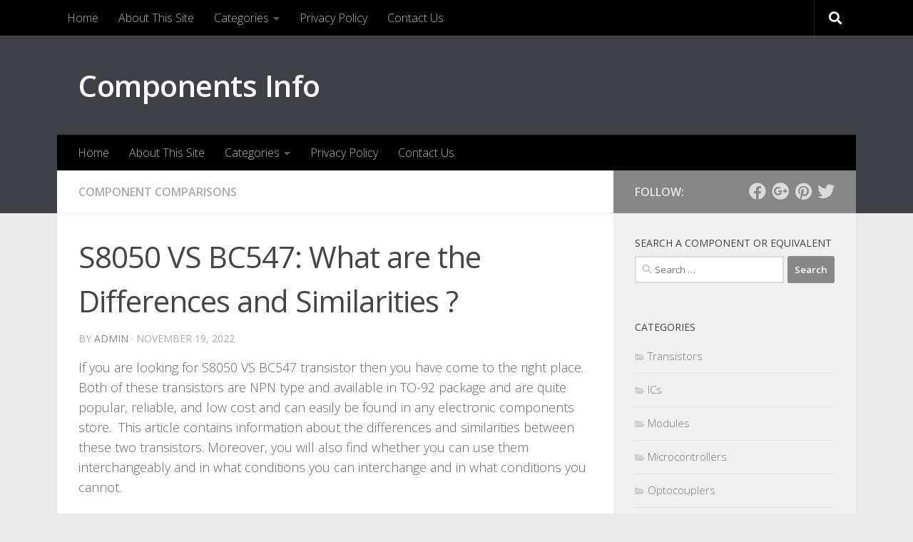

--- FILE ---
content_type: text/html; charset=UTF-8
request_url: https://www.componentsinfo.com/s8050-vs-bc547/
body_size: 13767
content:
<!DOCTYPE html>
<html class="no-js" lang="en">
<head>
  <meta charset="UTF-8">
  <meta name="viewport" content="width=device-width, initial-scale=1.0">
  <link rel="profile" href="https://gmpg.org/xfn/11" />
  <link rel="pingback" href="https://www.componentsinfo.com/xmlrpc.php">

  <meta name='robots' content='index, follow, max-image-preview:large, max-snippet:-1, max-video-preview:-1' />
	<style>img:is([sizes="auto" i], [sizes^="auto," i]) { contain-intrinsic-size: 3000px 1500px }</style>
	<script>document.documentElement.className = document.documentElement.className.replace("no-js","js");</script>

	<!-- This site is optimized with the Yoast SEO plugin v26.7 - https://yoast.com/wordpress/plugins/seo/ -->
	<title>S8050 VS BC547: What are the Differences and Similarities ? - Components Info</title>
	<meta name="description" content="S8050 VS BC547 - Differences &amp; similarities such as pin comparison, conditions in which we can and cannot use them interchangeably and more." />
	<link rel="canonical" href="https://www.componentsinfo.com/s8050-vs-bc547/" />
	<meta property="og:locale" content="en_US" />
	<meta property="og:type" content="article" />
	<meta property="og:title" content="S8050 VS BC547: What are the Differences and Similarities ? - Components Info" />
	<meta property="og:description" content="S8050 VS BC547 - Differences &amp; similarities such as pin comparison, conditions in which we can and cannot use them interchangeably and more." />
	<meta property="og:url" content="https://www.componentsinfo.com/s8050-vs-bc547/" />
	<meta property="og:site_name" content="Components Info" />
	<meta property="article:published_time" content="2022-11-19T20:58:47+00:00" />
	<meta property="article:modified_time" content="2022-11-19T21:05:40+00:00" />
	<meta property="og:image" content="https://www.componentsinfo.com/wp-content/uploads/2022/11/s8050-vs-bc547.gif" />
	<meta property="og:image:width" content="960" />
	<meta property="og:image:height" content="816" />
	<meta property="og:image:type" content="image/gif" />
	<meta name="author" content="admin" />
	<meta name="twitter:card" content="summary_large_image" />
	<script type="application/ld+json" class="yoast-schema-graph">{"@context":"https://schema.org","@graph":[{"@type":"Article","@id":"https://www.componentsinfo.com/s8050-vs-bc547/#article","isPartOf":{"@id":"https://www.componentsinfo.com/s8050-vs-bc547/"},"author":{"name":"admin","@id":"https://www.componentsinfo.com/#/schema/person/b6e65d34831c4814556db318dc88c212"},"headline":"S8050 VS BC547: What are the Differences and Similarities ?","datePublished":"2022-11-19T20:58:47+00:00","dateModified":"2022-11-19T21:05:40+00:00","mainEntityOfPage":{"@id":"https://www.componentsinfo.com/s8050-vs-bc547/"},"wordCount":682,"commentCount":0,"image":{"@id":"https://www.componentsinfo.com/s8050-vs-bc547/#primaryimage"},"thumbnailUrl":"https://www.componentsinfo.com/wp-content/uploads/2022/11/s8050-vs-bc547.gif","articleSection":["Component Comparisons"],"inLanguage":"en","potentialAction":[{"@type":"CommentAction","name":"Comment","target":["https://www.componentsinfo.com/s8050-vs-bc547/#respond"]}]},{"@type":"WebPage","@id":"https://www.componentsinfo.com/s8050-vs-bc547/","url":"https://www.componentsinfo.com/s8050-vs-bc547/","name":"S8050 VS BC547: What are the Differences and Similarities ? - Components Info","isPartOf":{"@id":"https://www.componentsinfo.com/#website"},"primaryImageOfPage":{"@id":"https://www.componentsinfo.com/s8050-vs-bc547/#primaryimage"},"image":{"@id":"https://www.componentsinfo.com/s8050-vs-bc547/#primaryimage"},"thumbnailUrl":"https://www.componentsinfo.com/wp-content/uploads/2022/11/s8050-vs-bc547.gif","datePublished":"2022-11-19T20:58:47+00:00","dateModified":"2022-11-19T21:05:40+00:00","author":{"@id":"https://www.componentsinfo.com/#/schema/person/b6e65d34831c4814556db318dc88c212"},"description":"S8050 VS BC547 - Differences & similarities such as pin comparison, conditions in which we can and cannot use them interchangeably and more.","breadcrumb":{"@id":"https://www.componentsinfo.com/s8050-vs-bc547/#breadcrumb"},"inLanguage":"en","potentialAction":[{"@type":"ReadAction","target":["https://www.componentsinfo.com/s8050-vs-bc547/"]}]},{"@type":"ImageObject","inLanguage":"en","@id":"https://www.componentsinfo.com/s8050-vs-bc547/#primaryimage","url":"https://www.componentsinfo.com/wp-content/uploads/2022/11/s8050-vs-bc547.gif","contentUrl":"https://www.componentsinfo.com/wp-content/uploads/2022/11/s8050-vs-bc547.gif","width":960,"height":816},{"@type":"BreadcrumbList","@id":"https://www.componentsinfo.com/s8050-vs-bc547/#breadcrumb","itemListElement":[{"@type":"ListItem","position":1,"name":"Home","item":"https://www.componentsinfo.com/"},{"@type":"ListItem","position":2,"name":"S8050 VS BC547: What are the Differences and Similarities ?"}]},{"@type":"WebSite","@id":"https://www.componentsinfo.com/#website","url":"https://www.componentsinfo.com/","name":"Components Info","description":"Information about electronic components pinout, equivalent, uses, features, applications and other useful details.","potentialAction":[{"@type":"SearchAction","target":{"@type":"EntryPoint","urlTemplate":"https://www.componentsinfo.com/?s={search_term_string}"},"query-input":{"@type":"PropertyValueSpecification","valueRequired":true,"valueName":"search_term_string"}}],"inLanguage":"en"},{"@type":"Person","@id":"https://www.componentsinfo.com/#/schema/person/b6e65d34831c4814556db318dc88c212","name":"admin","image":{"@type":"ImageObject","inLanguage":"en","@id":"https://www.componentsinfo.com/#/schema/person/image/","url":"https://secure.gravatar.com/avatar/ae0725a3173d8e3afa015deb53db710c685c036144548035c43018ba7b06e856?s=96&d=mm&r=g","contentUrl":"https://secure.gravatar.com/avatar/ae0725a3173d8e3afa015deb53db710c685c036144548035c43018ba7b06e856?s=96&d=mm&r=g","caption":"admin"},"url":"https://www.componentsinfo.com/author/admin/"}]}</script>
	<!-- / Yoast SEO plugin. -->


<link rel='dns-prefetch' href='//www.googletagmanager.com' />
<link rel="alternate" type="application/rss+xml" title="Components Info &raquo; Feed" href="https://www.componentsinfo.com/feed/" />
<link rel="alternate" type="application/rss+xml" title="Components Info &raquo; Comments Feed" href="https://www.componentsinfo.com/comments/feed/" />
<link id="hu-user-gfont" href="//fonts.googleapis.com/css?family=Open+Sans:400,400italic,300italic,300,600&subset=latin,cyrillic-ext" rel="stylesheet" type="text/css"><link rel="alternate" type="application/rss+xml" title="Components Info &raquo; S8050 VS BC547: What are the Differences and Similarities ? Comments Feed" href="https://www.componentsinfo.com/s8050-vs-bc547/feed/" />
<script>
window._wpemojiSettings = {"baseUrl":"https:\/\/s.w.org\/images\/core\/emoji\/16.0.1\/72x72\/","ext":".png","svgUrl":"https:\/\/s.w.org\/images\/core\/emoji\/16.0.1\/svg\/","svgExt":".svg","source":{"concatemoji":"https:\/\/www.componentsinfo.com\/wp-includes\/js\/wp-emoji-release.min.js?ver=6.8.3"}};
/*! This file is auto-generated */
!function(s,n){var o,i,e;function c(e){try{var t={supportTests:e,timestamp:(new Date).valueOf()};sessionStorage.setItem(o,JSON.stringify(t))}catch(e){}}function p(e,t,n){e.clearRect(0,0,e.canvas.width,e.canvas.height),e.fillText(t,0,0);var t=new Uint32Array(e.getImageData(0,0,e.canvas.width,e.canvas.height).data),a=(e.clearRect(0,0,e.canvas.width,e.canvas.height),e.fillText(n,0,0),new Uint32Array(e.getImageData(0,0,e.canvas.width,e.canvas.height).data));return t.every(function(e,t){return e===a[t]})}function u(e,t){e.clearRect(0,0,e.canvas.width,e.canvas.height),e.fillText(t,0,0);for(var n=e.getImageData(16,16,1,1),a=0;a<n.data.length;a++)if(0!==n.data[a])return!1;return!0}function f(e,t,n,a){switch(t){case"flag":return n(e,"\ud83c\udff3\ufe0f\u200d\u26a7\ufe0f","\ud83c\udff3\ufe0f\u200b\u26a7\ufe0f")?!1:!n(e,"\ud83c\udde8\ud83c\uddf6","\ud83c\udde8\u200b\ud83c\uddf6")&&!n(e,"\ud83c\udff4\udb40\udc67\udb40\udc62\udb40\udc65\udb40\udc6e\udb40\udc67\udb40\udc7f","\ud83c\udff4\u200b\udb40\udc67\u200b\udb40\udc62\u200b\udb40\udc65\u200b\udb40\udc6e\u200b\udb40\udc67\u200b\udb40\udc7f");case"emoji":return!a(e,"\ud83e\udedf")}return!1}function g(e,t,n,a){var r="undefined"!=typeof WorkerGlobalScope&&self instanceof WorkerGlobalScope?new OffscreenCanvas(300,150):s.createElement("canvas"),o=r.getContext("2d",{willReadFrequently:!0}),i=(o.textBaseline="top",o.font="600 32px Arial",{});return e.forEach(function(e){i[e]=t(o,e,n,a)}),i}function t(e){var t=s.createElement("script");t.src=e,t.defer=!0,s.head.appendChild(t)}"undefined"!=typeof Promise&&(o="wpEmojiSettingsSupports",i=["flag","emoji"],n.supports={everything:!0,everythingExceptFlag:!0},e=new Promise(function(e){s.addEventListener("DOMContentLoaded",e,{once:!0})}),new Promise(function(t){var n=function(){try{var e=JSON.parse(sessionStorage.getItem(o));if("object"==typeof e&&"number"==typeof e.timestamp&&(new Date).valueOf()<e.timestamp+604800&&"object"==typeof e.supportTests)return e.supportTests}catch(e){}return null}();if(!n){if("undefined"!=typeof Worker&&"undefined"!=typeof OffscreenCanvas&&"undefined"!=typeof URL&&URL.createObjectURL&&"undefined"!=typeof Blob)try{var e="postMessage("+g.toString()+"("+[JSON.stringify(i),f.toString(),p.toString(),u.toString()].join(",")+"));",a=new Blob([e],{type:"text/javascript"}),r=new Worker(URL.createObjectURL(a),{name:"wpTestEmojiSupports"});return void(r.onmessage=function(e){c(n=e.data),r.terminate(),t(n)})}catch(e){}c(n=g(i,f,p,u))}t(n)}).then(function(e){for(var t in e)n.supports[t]=e[t],n.supports.everything=n.supports.everything&&n.supports[t],"flag"!==t&&(n.supports.everythingExceptFlag=n.supports.everythingExceptFlag&&n.supports[t]);n.supports.everythingExceptFlag=n.supports.everythingExceptFlag&&!n.supports.flag,n.DOMReady=!1,n.readyCallback=function(){n.DOMReady=!0}}).then(function(){return e}).then(function(){var e;n.supports.everything||(n.readyCallback(),(e=n.source||{}).concatemoji?t(e.concatemoji):e.wpemoji&&e.twemoji&&(t(e.twemoji),t(e.wpemoji)))}))}((window,document),window._wpemojiSettings);
</script>
<style id='wp-emoji-styles-inline-css'>

	img.wp-smiley, img.emoji {
		display: inline !important;
		border: none !important;
		box-shadow: none !important;
		height: 1em !important;
		width: 1em !important;
		margin: 0 0.07em !important;
		vertical-align: -0.1em !important;
		background: none !important;
		padding: 0 !important;
	}
</style>
<link rel='stylesheet' id='wp-block-library-css' href='https://www.componentsinfo.com/wp-includes/css/dist/block-library/style.min.css?ver=6.8.3' media='all' />
<style id='classic-theme-styles-inline-css'>
/*! This file is auto-generated */
.wp-block-button__link{color:#fff;background-color:#32373c;border-radius:9999px;box-shadow:none;text-decoration:none;padding:calc(.667em + 2px) calc(1.333em + 2px);font-size:1.125em}.wp-block-file__button{background:#32373c;color:#fff;text-decoration:none}
</style>
<style id='global-styles-inline-css'>
:root{--wp--preset--aspect-ratio--square: 1;--wp--preset--aspect-ratio--4-3: 4/3;--wp--preset--aspect-ratio--3-4: 3/4;--wp--preset--aspect-ratio--3-2: 3/2;--wp--preset--aspect-ratio--2-3: 2/3;--wp--preset--aspect-ratio--16-9: 16/9;--wp--preset--aspect-ratio--9-16: 9/16;--wp--preset--color--black: #000000;--wp--preset--color--cyan-bluish-gray: #abb8c3;--wp--preset--color--white: #ffffff;--wp--preset--color--pale-pink: #f78da7;--wp--preset--color--vivid-red: #cf2e2e;--wp--preset--color--luminous-vivid-orange: #ff6900;--wp--preset--color--luminous-vivid-amber: #fcb900;--wp--preset--color--light-green-cyan: #7bdcb5;--wp--preset--color--vivid-green-cyan: #00d084;--wp--preset--color--pale-cyan-blue: #8ed1fc;--wp--preset--color--vivid-cyan-blue: #0693e3;--wp--preset--color--vivid-purple: #9b51e0;--wp--preset--gradient--vivid-cyan-blue-to-vivid-purple: linear-gradient(135deg,rgba(6,147,227,1) 0%,rgb(155,81,224) 100%);--wp--preset--gradient--light-green-cyan-to-vivid-green-cyan: linear-gradient(135deg,rgb(122,220,180) 0%,rgb(0,208,130) 100%);--wp--preset--gradient--luminous-vivid-amber-to-luminous-vivid-orange: linear-gradient(135deg,rgba(252,185,0,1) 0%,rgba(255,105,0,1) 100%);--wp--preset--gradient--luminous-vivid-orange-to-vivid-red: linear-gradient(135deg,rgba(255,105,0,1) 0%,rgb(207,46,46) 100%);--wp--preset--gradient--very-light-gray-to-cyan-bluish-gray: linear-gradient(135deg,rgb(238,238,238) 0%,rgb(169,184,195) 100%);--wp--preset--gradient--cool-to-warm-spectrum: linear-gradient(135deg,rgb(74,234,220) 0%,rgb(151,120,209) 20%,rgb(207,42,186) 40%,rgb(238,44,130) 60%,rgb(251,105,98) 80%,rgb(254,248,76) 100%);--wp--preset--gradient--blush-light-purple: linear-gradient(135deg,rgb(255,206,236) 0%,rgb(152,150,240) 100%);--wp--preset--gradient--blush-bordeaux: linear-gradient(135deg,rgb(254,205,165) 0%,rgb(254,45,45) 50%,rgb(107,0,62) 100%);--wp--preset--gradient--luminous-dusk: linear-gradient(135deg,rgb(255,203,112) 0%,rgb(199,81,192) 50%,rgb(65,88,208) 100%);--wp--preset--gradient--pale-ocean: linear-gradient(135deg,rgb(255,245,203) 0%,rgb(182,227,212) 50%,rgb(51,167,181) 100%);--wp--preset--gradient--electric-grass: linear-gradient(135deg,rgb(202,248,128) 0%,rgb(113,206,126) 100%);--wp--preset--gradient--midnight: linear-gradient(135deg,rgb(2,3,129) 0%,rgb(40,116,252) 100%);--wp--preset--font-size--small: 13px;--wp--preset--font-size--medium: 20px;--wp--preset--font-size--large: 36px;--wp--preset--font-size--x-large: 42px;--wp--preset--spacing--20: 0.44rem;--wp--preset--spacing--30: 0.67rem;--wp--preset--spacing--40: 1rem;--wp--preset--spacing--50: 1.5rem;--wp--preset--spacing--60: 2.25rem;--wp--preset--spacing--70: 3.38rem;--wp--preset--spacing--80: 5.06rem;--wp--preset--shadow--natural: 6px 6px 9px rgba(0, 0, 0, 0.2);--wp--preset--shadow--deep: 12px 12px 50px rgba(0, 0, 0, 0.4);--wp--preset--shadow--sharp: 6px 6px 0px rgba(0, 0, 0, 0.2);--wp--preset--shadow--outlined: 6px 6px 0px -3px rgba(255, 255, 255, 1), 6px 6px rgba(0, 0, 0, 1);--wp--preset--shadow--crisp: 6px 6px 0px rgba(0, 0, 0, 1);}:where(.is-layout-flex){gap: 0.5em;}:where(.is-layout-grid){gap: 0.5em;}body .is-layout-flex{display: flex;}.is-layout-flex{flex-wrap: wrap;align-items: center;}.is-layout-flex > :is(*, div){margin: 0;}body .is-layout-grid{display: grid;}.is-layout-grid > :is(*, div){margin: 0;}:where(.wp-block-columns.is-layout-flex){gap: 2em;}:where(.wp-block-columns.is-layout-grid){gap: 2em;}:where(.wp-block-post-template.is-layout-flex){gap: 1.25em;}:where(.wp-block-post-template.is-layout-grid){gap: 1.25em;}.has-black-color{color: var(--wp--preset--color--black) !important;}.has-cyan-bluish-gray-color{color: var(--wp--preset--color--cyan-bluish-gray) !important;}.has-white-color{color: var(--wp--preset--color--white) !important;}.has-pale-pink-color{color: var(--wp--preset--color--pale-pink) !important;}.has-vivid-red-color{color: var(--wp--preset--color--vivid-red) !important;}.has-luminous-vivid-orange-color{color: var(--wp--preset--color--luminous-vivid-orange) !important;}.has-luminous-vivid-amber-color{color: var(--wp--preset--color--luminous-vivid-amber) !important;}.has-light-green-cyan-color{color: var(--wp--preset--color--light-green-cyan) !important;}.has-vivid-green-cyan-color{color: var(--wp--preset--color--vivid-green-cyan) !important;}.has-pale-cyan-blue-color{color: var(--wp--preset--color--pale-cyan-blue) !important;}.has-vivid-cyan-blue-color{color: var(--wp--preset--color--vivid-cyan-blue) !important;}.has-vivid-purple-color{color: var(--wp--preset--color--vivid-purple) !important;}.has-black-background-color{background-color: var(--wp--preset--color--black) !important;}.has-cyan-bluish-gray-background-color{background-color: var(--wp--preset--color--cyan-bluish-gray) !important;}.has-white-background-color{background-color: var(--wp--preset--color--white) !important;}.has-pale-pink-background-color{background-color: var(--wp--preset--color--pale-pink) !important;}.has-vivid-red-background-color{background-color: var(--wp--preset--color--vivid-red) !important;}.has-luminous-vivid-orange-background-color{background-color: var(--wp--preset--color--luminous-vivid-orange) !important;}.has-luminous-vivid-amber-background-color{background-color: var(--wp--preset--color--luminous-vivid-amber) !important;}.has-light-green-cyan-background-color{background-color: var(--wp--preset--color--light-green-cyan) !important;}.has-vivid-green-cyan-background-color{background-color: var(--wp--preset--color--vivid-green-cyan) !important;}.has-pale-cyan-blue-background-color{background-color: var(--wp--preset--color--pale-cyan-blue) !important;}.has-vivid-cyan-blue-background-color{background-color: var(--wp--preset--color--vivid-cyan-blue) !important;}.has-vivid-purple-background-color{background-color: var(--wp--preset--color--vivid-purple) !important;}.has-black-border-color{border-color: var(--wp--preset--color--black) !important;}.has-cyan-bluish-gray-border-color{border-color: var(--wp--preset--color--cyan-bluish-gray) !important;}.has-white-border-color{border-color: var(--wp--preset--color--white) !important;}.has-pale-pink-border-color{border-color: var(--wp--preset--color--pale-pink) !important;}.has-vivid-red-border-color{border-color: var(--wp--preset--color--vivid-red) !important;}.has-luminous-vivid-orange-border-color{border-color: var(--wp--preset--color--luminous-vivid-orange) !important;}.has-luminous-vivid-amber-border-color{border-color: var(--wp--preset--color--luminous-vivid-amber) !important;}.has-light-green-cyan-border-color{border-color: var(--wp--preset--color--light-green-cyan) !important;}.has-vivid-green-cyan-border-color{border-color: var(--wp--preset--color--vivid-green-cyan) !important;}.has-pale-cyan-blue-border-color{border-color: var(--wp--preset--color--pale-cyan-blue) !important;}.has-vivid-cyan-blue-border-color{border-color: var(--wp--preset--color--vivid-cyan-blue) !important;}.has-vivid-purple-border-color{border-color: var(--wp--preset--color--vivid-purple) !important;}.has-vivid-cyan-blue-to-vivid-purple-gradient-background{background: var(--wp--preset--gradient--vivid-cyan-blue-to-vivid-purple) !important;}.has-light-green-cyan-to-vivid-green-cyan-gradient-background{background: var(--wp--preset--gradient--light-green-cyan-to-vivid-green-cyan) !important;}.has-luminous-vivid-amber-to-luminous-vivid-orange-gradient-background{background: var(--wp--preset--gradient--luminous-vivid-amber-to-luminous-vivid-orange) !important;}.has-luminous-vivid-orange-to-vivid-red-gradient-background{background: var(--wp--preset--gradient--luminous-vivid-orange-to-vivid-red) !important;}.has-very-light-gray-to-cyan-bluish-gray-gradient-background{background: var(--wp--preset--gradient--very-light-gray-to-cyan-bluish-gray) !important;}.has-cool-to-warm-spectrum-gradient-background{background: var(--wp--preset--gradient--cool-to-warm-spectrum) !important;}.has-blush-light-purple-gradient-background{background: var(--wp--preset--gradient--blush-light-purple) !important;}.has-blush-bordeaux-gradient-background{background: var(--wp--preset--gradient--blush-bordeaux) !important;}.has-luminous-dusk-gradient-background{background: var(--wp--preset--gradient--luminous-dusk) !important;}.has-pale-ocean-gradient-background{background: var(--wp--preset--gradient--pale-ocean) !important;}.has-electric-grass-gradient-background{background: var(--wp--preset--gradient--electric-grass) !important;}.has-midnight-gradient-background{background: var(--wp--preset--gradient--midnight) !important;}.has-small-font-size{font-size: var(--wp--preset--font-size--small) !important;}.has-medium-font-size{font-size: var(--wp--preset--font-size--medium) !important;}.has-large-font-size{font-size: var(--wp--preset--font-size--large) !important;}.has-x-large-font-size{font-size: var(--wp--preset--font-size--x-large) !important;}
:where(.wp-block-post-template.is-layout-flex){gap: 1.25em;}:where(.wp-block-post-template.is-layout-grid){gap: 1.25em;}
:where(.wp-block-columns.is-layout-flex){gap: 2em;}:where(.wp-block-columns.is-layout-grid){gap: 2em;}
:root :where(.wp-block-pullquote){font-size: 1.5em;line-height: 1.6;}
</style>
<link rel='stylesheet' id='hueman-main-style-css' href='https://www.componentsinfo.com/wp-content/themes/hueman/assets/front/css/main.min.css?ver=3.7.27' media='all' />
<style id='hueman-main-style-inline-css'>
body { font-family:'Open Sans', Arial, sans-serif;font-size:1.00rem }@media only screen and (min-width: 720px) {
        .nav > li { font-size:1.00rem; }
      }.container-inner { max-width: 1120px; }::selection { background-color: #878787; }
::-moz-selection { background-color: #878787; }a,a>span.hu-external::after,.themeform label .required,#flexslider-featured .flex-direction-nav .flex-next:hover,#flexslider-featured .flex-direction-nav .flex-prev:hover,.post-hover:hover .post-title a,.post-title a:hover,.sidebar.s1 .post-nav li a:hover i,.content .post-nav li a:hover i,.post-related a:hover,.sidebar.s1 .widget_rss ul li a,#footer .widget_rss ul li a,.sidebar.s1 .widget_calendar a,#footer .widget_calendar a,.sidebar.s1 .alx-tab .tab-item-category a,.sidebar.s1 .alx-posts .post-item-category a,.sidebar.s1 .alx-tab li:hover .tab-item-title a,.sidebar.s1 .alx-tab li:hover .tab-item-comment a,.sidebar.s1 .alx-posts li:hover .post-item-title a,#footer .alx-tab .tab-item-category a,#footer .alx-posts .post-item-category a,#footer .alx-tab li:hover .tab-item-title a,#footer .alx-tab li:hover .tab-item-comment a,#footer .alx-posts li:hover .post-item-title a,.comment-tabs li.active a,.comment-awaiting-moderation,.child-menu a:hover,.child-menu .current_page_item > a,.wp-pagenavi a{ color: #878787; }input[type="submit"],.themeform button[type="submit"],.sidebar.s1 .sidebar-top,.sidebar.s1 .sidebar-toggle,#flexslider-featured .flex-control-nav li a.flex-active,.post-tags a:hover,.sidebar.s1 .widget_calendar caption,#footer .widget_calendar caption,.author-bio .bio-avatar:after,.commentlist li.bypostauthor > .comment-body:after,.commentlist li.comment-author-admin > .comment-body:after{ background-color: #878787; }.post-format .format-container { border-color: #878787; }.sidebar.s1 .alx-tabs-nav li.active a,#footer .alx-tabs-nav li.active a,.comment-tabs li.active a,.wp-pagenavi a:hover,.wp-pagenavi a:active,.wp-pagenavi span.current{ border-bottom-color: #878787!important; }.sidebar.s2 .post-nav li a:hover i,
.sidebar.s2 .widget_rss ul li a,
.sidebar.s2 .widget_calendar a,
.sidebar.s2 .alx-tab .tab-item-category a,
.sidebar.s2 .alx-posts .post-item-category a,
.sidebar.s2 .alx-tab li:hover .tab-item-title a,
.sidebar.s2 .alx-tab li:hover .tab-item-comment a,
.sidebar.s2 .alx-posts li:hover .post-item-title a { color: #82b965; }
.sidebar.s2 .sidebar-top,.sidebar.s2 .sidebar-toggle,.post-comments,.jp-play-bar,.jp-volume-bar-value,.sidebar.s2 .widget_calendar caption{ background-color: #82b965; }.sidebar.s2 .alx-tabs-nav li.active a { border-bottom-color: #82b965; }
.post-comments::before { border-right-color: #82b965; }
      .search-expand,
              #nav-topbar.nav-container { background-color: #000000}@media only screen and (min-width: 720px) {
                #nav-topbar .nav ul { background-color: #000000; }
              }.is-scrolled #header .nav-container.desktop-sticky,
              .is-scrolled #header .search-expand { background-color: #000000; background-color: rgba(0,0,0,0.90) }.is-scrolled .topbar-transparent #nav-topbar.desktop-sticky .nav ul { background-color: #000000; background-color: rgba(0,0,0,0.95) }#header { background-color: #404047; }
@media only screen and (min-width: 720px) {
  #nav-header .nav ul { background-color: #404047; }
}
        #header #nav-mobile { background-color: #33363b; }.is-scrolled #header #nav-mobile { background-color: #33363b; background-color: rgba(51,54,59,0.90) }#nav-header.nav-container, #main-header-search .search-expand { background-color: #000000; }
@media only screen and (min-width: 720px) {
  #nav-header .nav ul { background-color: #000000; }
}
        body { background-color: #eaeaea; }
</style>
<link rel='stylesheet' id='hueman-font-awesome-css' href='https://www.componentsinfo.com/wp-content/themes/hueman/assets/front/css/font-awesome.min.css?ver=3.7.27' media='all' />
<link rel='stylesheet' id='tablepress-default-css' href='https://www.componentsinfo.com/wp-content/tablepress-combined.min.css?ver=34' media='all' />
<script src="https://www.componentsinfo.com/wp-includes/js/jquery/jquery.min.js?ver=3.7.1" id="jquery-core-js"></script>
<script src="https://www.componentsinfo.com/wp-includes/js/jquery/jquery-migrate.min.js?ver=3.4.1" id="jquery-migrate-js"></script>

<!-- Google tag (gtag.js) snippet added by Site Kit -->
<!-- Google Analytics snippet added by Site Kit -->
<script src="https://www.googletagmanager.com/gtag/js?id=G-C2RD9V5Z5Z" id="google_gtagjs-js" async></script>
<script id="google_gtagjs-js-after">
window.dataLayer = window.dataLayer || [];function gtag(){dataLayer.push(arguments);}
gtag("set","linker",{"domains":["www.componentsinfo.com"]});
gtag("js", new Date());
gtag("set", "developer_id.dZTNiMT", true);
gtag("config", "G-C2RD9V5Z5Z");
</script>
<link rel="https://api.w.org/" href="https://www.componentsinfo.com/wp-json/" /><link rel="alternate" title="JSON" type="application/json" href="https://www.componentsinfo.com/wp-json/wp/v2/posts/2948" /><link rel="EditURI" type="application/rsd+xml" title="RSD" href="https://www.componentsinfo.com/xmlrpc.php?rsd" />
<meta name="generator" content="WordPress 6.8.3" />
<link rel='shortlink' href='https://www.componentsinfo.com/?p=2948' />
<link rel="alternate" title="oEmbed (JSON)" type="application/json+oembed" href="https://www.componentsinfo.com/wp-json/oembed/1.0/embed?url=https%3A%2F%2Fwww.componentsinfo.com%2Fs8050-vs-bc547%2F" />
<link rel="alternate" title="oEmbed (XML)" type="text/xml+oembed" href="https://www.componentsinfo.com/wp-json/oembed/1.0/embed?url=https%3A%2F%2Fwww.componentsinfo.com%2Fs8050-vs-bc547%2F&#038;format=xml" />
<meta name="generator" content="Site Kit by Google 1.170.0" />    <link rel="preload" as="font" type="font/woff2" href="https://www.componentsinfo.com/wp-content/themes/hueman/assets/front/webfonts/fa-brands-400.woff2?v=5.15.2" crossorigin="anonymous"/>
    <link rel="preload" as="font" type="font/woff2" href="https://www.componentsinfo.com/wp-content/themes/hueman/assets/front/webfonts/fa-regular-400.woff2?v=5.15.2" crossorigin="anonymous"/>
    <link rel="preload" as="font" type="font/woff2" href="https://www.componentsinfo.com/wp-content/themes/hueman/assets/front/webfonts/fa-solid-900.woff2?v=5.15.2" crossorigin="anonymous"/>
  <!--[if lt IE 9]>
<script src="https://www.componentsinfo.com/wp-content/themes/hueman/assets/front/js/ie/html5shiv-printshiv.min.js"></script>
<script src="https://www.componentsinfo.com/wp-content/themes/hueman/assets/front/js/ie/selectivizr.js"></script>
<![endif]-->
</head>

<body data-rsssl=1 class="wp-singular post-template-default single single-post postid-2948 single-format-standard wp-embed-responsive wp-theme-hueman col-2cl full-width topbar-enabled header-desktop-sticky header-mobile-sticky hueman-3-7-27 chrome">
<div id="wrapper">
  <a class="screen-reader-text skip-link" href="#content">Skip to content</a>
  
  <header id="header" class="top-menu-mobile-on one-mobile-menu top_menu header-ads-desktop  topbar-transparent no-header-img">
        <nav class="nav-container group mobile-menu mobile-sticky " id="nav-mobile" data-menu-id="header-1">
  <div class="mobile-title-logo-in-header"><p class="site-title">                  <a class="custom-logo-link" href="https://www.componentsinfo.com/" rel="home" title="Components Info | Home page">Components Info</a>                </p></div>
        
                    <!-- <div class="ham__navbar-toggler collapsed" aria-expanded="false">
          <div class="ham__navbar-span-wrapper">
            <span class="ham-toggler-menu__span"></span>
          </div>
        </div> -->
        <button class="ham__navbar-toggler-two collapsed" title="Menu" aria-expanded="false">
          <span class="ham__navbar-span-wrapper">
            <span class="line line-1"></span>
            <span class="line line-2"></span>
            <span class="line line-3"></span>
          </span>
        </button>
            
      <div class="nav-text"></div>
      <div class="nav-wrap container">
                  <ul class="nav container-inner group mobile-search">
                            <li>
                  <form role="search" method="get" class="search-form" action="https://www.componentsinfo.com/">
				<label>
					<span class="screen-reader-text">Search for:</span>
					<input type="search" class="search-field" placeholder="Search &hellip;" value="" name="s" />
				</label>
				<input type="submit" class="search-submit" value="Search" />
			</form>                </li>
                      </ul>
                <ul id="menu-top-menu-bar" class="nav container-inner group"><li id="menu-item-22" class="menu-item menu-item-type-custom menu-item-object-custom menu-item-home menu-item-22"><a href="https://www.componentsinfo.com">Home</a></li>
<li id="menu-item-23" class="menu-item menu-item-type-custom menu-item-object-custom menu-item-23"><a href="https://www.componentsinfo.com/about-this-site/">About This Site</a></li>
<li id="menu-item-816" class="menu-item menu-item-type-custom menu-item-object-custom menu-item-has-children menu-item-816"><a href="#">Categories</a>
<ul class="sub-menu">
	<li id="menu-item-817" class="menu-item menu-item-type-custom menu-item-object-custom menu-item-817"><a href="https://www.componentsinfo.com/category/transistors/">Transistors</a></li>
	<li id="menu-item-824" class="menu-item menu-item-type-custom menu-item-object-custom menu-item-824"><a href="https://www.componentsinfo.com/category/ics/">ICs</a></li>
	<li id="menu-item-823" class="menu-item menu-item-type-custom menu-item-object-custom menu-item-823"><a href="https://www.componentsinfo.com/category/modules/">Modules</a></li>
	<li id="menu-item-825" class="menu-item menu-item-type-custom menu-item-object-custom menu-item-825"><a href="https://www.componentsinfo.com/category/microcontrollers/">Microcontrollers</a></li>
	<li id="menu-item-826" class="menu-item menu-item-type-custom menu-item-object-custom menu-item-826"><a href="https://www.componentsinfo.com/category/optocouplers/">Optocouplers</a></li>
	<li id="menu-item-827" class="menu-item menu-item-type-custom menu-item-object-custom menu-item-827"><a href="https://www.componentsinfo.com/category/diodes/">Diodes</a></li>
	<li id="menu-item-1999" class="menu-item menu-item-type-custom menu-item-object-custom menu-item-1999"><a href="https://www.componentsinfo.com/category/component-comparisons/">Component Comparisons</a></li>
</ul>
</li>
<li id="menu-item-24" class="menu-item menu-item-type-custom menu-item-object-custom menu-item-24"><a href="https://www.componentsinfo.com/privacy-policy/">Privacy Policy</a></li>
<li id="menu-item-25" class="menu-item menu-item-type-custom menu-item-object-custom menu-item-25"><a href="https://www.componentsinfo.com/contact-us/">Contact Us</a></li>
</ul>      </div>
</nav><!--/#nav-topbar-->  
        <nav class="nav-container group desktop-menu desktop-sticky " id="nav-topbar" data-menu-id="header-2">
    <div class="nav-text"></div>
  <div class="topbar-toggle-down">
    <i class="fas fa-angle-double-down" aria-hidden="true" data-toggle="down" title="Expand menu"></i>
    <i class="fas fa-angle-double-up" aria-hidden="true" data-toggle="up" title="Collapse menu"></i>
  </div>
  <div class="nav-wrap container">
    <ul id="menu-top-menu-bar-1" class="nav container-inner group"><li class="menu-item menu-item-type-custom menu-item-object-custom menu-item-home menu-item-22"><a href="https://www.componentsinfo.com">Home</a></li>
<li class="menu-item menu-item-type-custom menu-item-object-custom menu-item-23"><a href="https://www.componentsinfo.com/about-this-site/">About This Site</a></li>
<li class="menu-item menu-item-type-custom menu-item-object-custom menu-item-has-children menu-item-816"><a href="#">Categories</a>
<ul class="sub-menu">
	<li class="menu-item menu-item-type-custom menu-item-object-custom menu-item-817"><a href="https://www.componentsinfo.com/category/transistors/">Transistors</a></li>
	<li class="menu-item menu-item-type-custom menu-item-object-custom menu-item-824"><a href="https://www.componentsinfo.com/category/ics/">ICs</a></li>
	<li class="menu-item menu-item-type-custom menu-item-object-custom menu-item-823"><a href="https://www.componentsinfo.com/category/modules/">Modules</a></li>
	<li class="menu-item menu-item-type-custom menu-item-object-custom menu-item-825"><a href="https://www.componentsinfo.com/category/microcontrollers/">Microcontrollers</a></li>
	<li class="menu-item menu-item-type-custom menu-item-object-custom menu-item-826"><a href="https://www.componentsinfo.com/category/optocouplers/">Optocouplers</a></li>
	<li class="menu-item menu-item-type-custom menu-item-object-custom menu-item-827"><a href="https://www.componentsinfo.com/category/diodes/">Diodes</a></li>
	<li class="menu-item menu-item-type-custom menu-item-object-custom menu-item-1999"><a href="https://www.componentsinfo.com/category/component-comparisons/">Component Comparisons</a></li>
</ul>
</li>
<li class="menu-item menu-item-type-custom menu-item-object-custom menu-item-24"><a href="https://www.componentsinfo.com/privacy-policy/">Privacy Policy</a></li>
<li class="menu-item menu-item-type-custom menu-item-object-custom menu-item-25"><a href="https://www.componentsinfo.com/contact-us/">Contact Us</a></li>
</ul>  </div>
      <div id="topbar-header-search" class="container">
      <div class="container-inner">
        <button class="toggle-search"><i class="fas fa-search"></i></button>
        <div class="search-expand">
          <div class="search-expand-inner"><form role="search" method="get" class="search-form" action="https://www.componentsinfo.com/">
				<label>
					<span class="screen-reader-text">Search for:</span>
					<input type="search" class="search-field" placeholder="Search &hellip;" value="" name="s" />
				</label>
				<input type="submit" class="search-submit" value="Search" />
			</form></div>
        </div>
      </div><!--/.container-inner-->
    </div><!--/.container-->
  
</nav><!--/#nav-topbar-->  
  <div class="container group">
        <div class="container-inner">

                    <div class="group hu-pad central-header-zone">
                  <div class="logo-tagline-group">
                      <p class="site-title">                  <a class="custom-logo-link" href="https://www.componentsinfo.com/" rel="home" title="Components Info | Home page">Components Info</a>                </p>                                        </div>

                                        <div id="header-widgets">
                                                </div><!--/#header-ads-->
                                </div>
      
                <nav class="nav-container group desktop-menu " id="nav-header" data-menu-id="header-3">
    <div class="nav-text"><!-- put your mobile menu text here --></div>

  <div class="nav-wrap container">
        <ul id="menu-top-menu-bar-2" class="nav container-inner group"><li class="menu-item menu-item-type-custom menu-item-object-custom menu-item-home menu-item-22"><a href="https://www.componentsinfo.com">Home</a></li>
<li class="menu-item menu-item-type-custom menu-item-object-custom menu-item-23"><a href="https://www.componentsinfo.com/about-this-site/">About This Site</a></li>
<li class="menu-item menu-item-type-custom menu-item-object-custom menu-item-has-children menu-item-816"><a href="#">Categories</a>
<ul class="sub-menu">
	<li class="menu-item menu-item-type-custom menu-item-object-custom menu-item-817"><a href="https://www.componentsinfo.com/category/transistors/">Transistors</a></li>
	<li class="menu-item menu-item-type-custom menu-item-object-custom menu-item-824"><a href="https://www.componentsinfo.com/category/ics/">ICs</a></li>
	<li class="menu-item menu-item-type-custom menu-item-object-custom menu-item-823"><a href="https://www.componentsinfo.com/category/modules/">Modules</a></li>
	<li class="menu-item menu-item-type-custom menu-item-object-custom menu-item-825"><a href="https://www.componentsinfo.com/category/microcontrollers/">Microcontrollers</a></li>
	<li class="menu-item menu-item-type-custom menu-item-object-custom menu-item-826"><a href="https://www.componentsinfo.com/category/optocouplers/">Optocouplers</a></li>
	<li class="menu-item menu-item-type-custom menu-item-object-custom menu-item-827"><a href="https://www.componentsinfo.com/category/diodes/">Diodes</a></li>
	<li class="menu-item menu-item-type-custom menu-item-object-custom menu-item-1999"><a href="https://www.componentsinfo.com/category/component-comparisons/">Component Comparisons</a></li>
</ul>
</li>
<li class="menu-item menu-item-type-custom menu-item-object-custom menu-item-24"><a href="https://www.componentsinfo.com/privacy-policy/">Privacy Policy</a></li>
<li class="menu-item menu-item-type-custom menu-item-object-custom menu-item-25"><a href="https://www.componentsinfo.com/contact-us/">Contact Us</a></li>
</ul>  </div>
</nav><!--/#nav-header-->      
    </div><!--/.container-inner-->
      </div><!--/.container-->

</header><!--/#header-->
  
  <div class="container" id="page">
    <div class="container-inner">
            <div class="main">
        <div class="main-inner group">
          
              <main class="content" id="content">
              <div class="page-title hu-pad group">
          	    		<ul class="meta-single group">
    			<li class="category"><a href="https://www.componentsinfo.com/category/component-comparisons/" rel="category tag">Component Comparisons</a></li>
    			    		</ul>
            
    </div><!--/.page-title-->
          <div class="hu-pad group">
              <article class="post-2948 post type-post status-publish format-standard has-post-thumbnail hentry category-component-comparisons">
    <div class="post-inner group">

      <h1 class="post-title entry-title">S8050 VS BC547: What are the Differences and Similarities ?</h1>
  <p class="post-byline">
       by     <span class="vcard author">
       <span class="fn"><a href="https://www.componentsinfo.com/author/admin/" title="Posts by admin" rel="author">admin</a></span>
     </span>
     &middot;
                          <span class="published">November 19, 2022</span>
          </p>

                                
      <div class="clear"></div>

      <div class="entry themeform">
        <div class="entry-inner">
          <p>If you are looking for S8050 VS BC547 transistor then you have come to the right place. Both of these transistors are NPN type and available in TO-92 package and are quite popular, reliable, and low cost and can easily be found in any electronic components store.  This article contains information about the differences and similarities between these two transistors. Moreover, you will also find whether you can use them interchangeably and in what conditions you can interchange and in what conditions you cannot.</p><div class='code-block code-block-1' style='margin: 50px auto; text-align: center; display: block; clear: both;'>
<div class="code-block-label">Advertisements</div>
<script async src="https://pagead2.googlesyndication.com/pagead/js/adsbygoogle.js?client=ca-pub-9514371514230744"
     crossorigin="anonymous"></script>
<!-- Display Ad 29-July-2025 -->
<ins class="adsbygoogle"
     style="display:block"
     data-ad-client="ca-pub-9514371514230744"
     data-ad-slot="1689278119"
     data-ad-format="auto"
     data-full-width-responsive="true"></ins>
<script>
     (adsbygoogle = window.adsbygoogle || []).push({});
</script></div>

<p><a href="https://www.componentsinfo.com/wp-content/uploads/2022/11/s8050-vs-bc547.gif"><img fetchpriority="high" decoding="async" class="alignnone wp-image-2950 size-full" src="https://www.componentsinfo.com/wp-content/uploads/2022/11/s8050-vs-bc547.gif" alt="S8050 VS BC547" width="960" height="816" /></a></p><div class='code-block code-block-4' style='margin: 50px auto; text-align: center; display: block; clear: both;'>
<div class="code-block-label">Advertisements</div>
<script async src="https://pagead2.googlesyndication.com/pagead/js/adsbygoogle.js"></script>
<!-- Display Ad Square 1 -->
<ins class="adsbygoogle"
     style="display:block"
     data-ad-client="ca-pub-9514371514230744"
     data-ad-slot="9833553687"
     data-ad-format="auto"
     data-full-width-responsive="true"></ins>
<script>
     (adsbygoogle = window.adsbygoogle || []).push({});
</script></div>

<p>&nbsp;</p>
<h4><strong>S8050 VS BC547 Pin Difference</strong></h4>
<p>When looking at the pin comparison chart of these transistors we can see that both have different pinouts. The S8050 transistor’s first pin is “Emitter” second is “Base” and third is “Collector” and the BC547 transistor’s first pin is “Collector”, second is “Base” and third is “Emitter”. Therefore when a replacement condition is match then you have to change the face of the transistor to opposite side.</p>
<p>&nbsp;</p>
<h4><strong>Ratings &amp; Characteristics Comparison</strong><strong>:</strong></h4>

<table id="tablepress-30" class="tablepress tablepress-id-30">
<thead>
<tr class="row-1">
	<th class="column-1">Ratings &amp; Characteristics </th><th class="column-2">S8050</th><th class="column-3">BC547</th>
</tr>
</thead>
<tbody class="row-striping">
<tr class="row-2">
	<td class="column-1">Collector-Emitter Voltage (Vceo)</td><td class="column-2">25V</td><td class="column-3">45V</td>
</tr>
<tr class="row-3">
	<td class="column-1">Collector Current (Ic)</td><td class="column-2">1500mA</td><td class="column-3">100mA</td>
</tr>
<tr class="row-4">
	<td class="column-1">Total Device Dissipation (PD)</td><td class="column-2">1000mW </td><td class="column-3">625mW</td>
</tr>
<tr class="row-5">
	<td class="column-1">DC Current Gain (hFE)</td><td class="column-2">85 To 300</td><td class="column-3">110 To 800</td>
</tr>
<tr class="row-6">
	<td class="column-1">Frequency (fT)</td><td class="column-2">100 MHz</td><td class="column-3">300 MHz</td>
</tr>
</tbody>
</table>
<!-- #tablepress-30 from cache -->
<p>&nbsp;</p>
<h4></h4>
<h4><strong>Can We Use BC547 Instead of S8050</strong></h4>
<p>As we can see in the ratings and characteristics chart above the collector to emitter voltage of S8050 is 25V, collector current is 1500mA, Total device dissipation is 1000mW, max DC current gain is 300 and transition frequency (fT) is 100MHz while the BC547’s collector to emitter voltage is 45V, collector current is 100mA, total device dissipation is 625mW, max DC current gain is 800 and transition frequency is 300MHz. So if you are using it in an amplifier circuit then there will be not much difference and you can use them interchangeably but if you want to use it as a switch then first you have to check the load voltage or how much voltage the load requires. If that voltage is under 20V (S8050 collector to emitter voltage is 25V but we cannot use a transistor to its absolute maximum ratings because this makes stress on the transistor) then you can easily replace it and more of the circuit in which these transistor are used are usually 12V or under 12V. But if BC547 is driving a load higher then 25V then you cannot replace it with S8050. Moreover the transition frequency of BC547 is 300MHz which is higher than the transition frequency of 100MHz due to which you cannot replace them in RF circuits which works above 100MHz.</p>
<p>&nbsp;</p>
<h4><strong>Can We Use S8050 Instead of BC547</strong></h4>
<p>Again in this condition if the S8050 is used as an amplifier then there will not be much difference and you can use them interchangeably but when used as a switch then there is only one condition when you cannot use BC547 in place of S8050 when the load is above 80mA (Note: As you can see in the chart the BC547 collector current is 100mA but it is the absolute maximum rating of the transistor and we cannot use a transistor to its absolute maximum ratings because it makes stress on the transistor which may cause permanent damage of the transistor or weak its performance. Therefore we have to use it atleast 20% below from its absolute maximum ratings.) because the BC547 transistor cannot drive load of more than 80mA so in this condition we cannot use BC547 in place of S8050 and we have to find some other alternatives.</p>
<p>&nbsp;</p>
<h4><strong>Conclusion</strong></h4>
<p>So now it is clear that we can interchange them when they are used as an amplifier but when it comes to using them as a switch there are some conditions in which we cannot use them interchangeably. The S8050 collector to emitter voltage is 25V so it cannot be used in the place of BC547 when the load requires more than 25V and the other condition is when it is used in a RF circuit above 100MHz. And when you want to replace BC547 in place of S8050 it cannot be replaced only in one condition when the load requires higher current than 80mA. Rather than that you can use BC547 in place of S8050 in all conditions.</p>
<!-- CONTENT END 1 -->
          <nav class="pagination group">
                      </nav><!--/.pagination-->
        </div>

        
        <div class="clear"></div>
      </div><!--/.entry-->

    </div><!--/.post-inner-->
  </article><!--/.post-->

<div class="clear"></div>





<h4 class="heading">
	<i class="far fa-hand-point-right"></i>You may also like...</h4>

<ul class="related-posts group">
  		<li class="related post-hover">
		<article class="post-1973 post type-post status-publish format-standard has-post-thumbnail hentry category-component-comparisons">

			<div class="post-thumbnail">
				<a href="https://www.componentsinfo.com/2n3904-vs-bc547/" class="hu-rel-post-thumb">
					<img width="520" height="245" src="https://www.componentsinfo.com/wp-content/uploads/2021/09/2n3904-vs-bc547-520x245.gif" class="attachment-thumb-medium size-thumb-medium wp-post-image" alt="" decoding="async" loading="lazy" />																			</a>
							</div><!--/.post-thumbnail-->

			<div class="related-inner">

				<h4 class="post-title entry-title">
					<a href="https://www.componentsinfo.com/2n3904-vs-bc547/" rel="bookmark">2N3904 VS BC547 Understanding the Difference</a>
				</h4><!--/.post-title-->

				<div class="post-meta group">
					<p class="post-date">
  <time class="published updated" datetime="2021-09-27 11:18:34">September 27, 2021</time>
</p>

				</div><!--/.post-meta-->

			</div><!--/.related-inner-->

		</article>
	</li><!--/.related-->
		<li class="related post-hover">
		<article class="post-2963 post type-post status-publish format-standard has-post-thumbnail hentry category-component-comparisons">

			<div class="post-thumbnail">
				<a href="https://www.componentsinfo.com/c1815-vs-bc547/" class="hu-rel-post-thumb">
					<img width="520" height="245" src="https://www.componentsinfo.com/wp-content/uploads/2022/11/c1815-vs-bc547-520x245.gif" class="attachment-thumb-medium size-thumb-medium wp-post-image" alt="" decoding="async" loading="lazy" />																			</a>
							</div><!--/.post-thumbnail-->

			<div class="related-inner">

				<h4 class="post-title entry-title">
					<a href="https://www.componentsinfo.com/c1815-vs-bc547/" rel="bookmark">C1815 VS BC547 &#8211; Differences Explained</a>
				</h4><!--/.post-title-->

				<div class="post-meta group">
					<p class="post-date">
  <time class="published updated" datetime="2022-11-20 20:18:23">November 20, 2022</time>
</p>

				</div><!--/.post-meta-->

			</div><!--/.related-inner-->

		</article>
	</li><!--/.related-->
		<li class="related post-hover">
		<article class="post-2821 post type-post status-publish format-standard has-post-thumbnail hentry category-component-comparisons">

			<div class="post-thumbnail">
				<a href="https://www.componentsinfo.com/npn-vs-pnp-transistor/" class="hu-rel-post-thumb">
					<img width="520" height="245" src="https://www.componentsinfo.com/wp-content/uploads/2022/10/npn-vs-pnp-transistor-520x245.gif" class="attachment-thumb-medium size-thumb-medium wp-post-image" alt="" decoding="async" loading="lazy" />																			</a>
							</div><!--/.post-thumbnail-->

			<div class="related-inner">

				<h4 class="post-title entry-title">
					<a href="https://www.componentsinfo.com/npn-vs-pnp-transistor/" rel="bookmark">NPN VS PNP Transistor Understanding the Difference</a>
				</h4><!--/.post-title-->

				<div class="post-meta group">
					<p class="post-date">
  <time class="published updated" datetime="2022-10-07 21:21:14">October 7, 2022</time>
</p>

				</div><!--/.post-meta-->

			</div><!--/.related-inner-->

		</article>
	</li><!--/.related-->
		  
</ul><!--/.post-related-->



<section id="comments" class="themeform">

	
					<!-- comments open, no comments -->
		
	
		<div id="respond" class="comment-respond">
		<h3 id="reply-title" class="comment-reply-title">Leave a Reply <small><a rel="nofollow" id="cancel-comment-reply-link" href="/s8050-vs-bc547/#respond" style="display:none;">Cancel reply</a></small></h3><form action="https://www.componentsinfo.com/wp-comments-post.php" method="post" id="commentform" class="comment-form"><p class="comment-notes"><span id="email-notes">Your email address will not be published.</span> <span class="required-field-message">Required fields are marked <span class="required">*</span></span></p><p class="comment-form-comment"><label for="comment">Comment <span class="required">*</span></label> <textarea id="comment" name="comment" cols="45" rows="8" maxlength="65525" required="required"></textarea></p><p class="comment-form-author"><label for="author">Name <span class="required">*</span></label> <input id="author" name="author" type="text" value="" size="30" maxlength="245" autocomplete="name" required="required" /></p>
<p class="comment-form-email"><label for="email">Email <span class="required">*</span></label> <input id="email" name="email" type="text" value="" size="30" maxlength="100" aria-describedby="email-notes" autocomplete="email" required="required" /></p>
<p class="comment-form-url"><label for="url">Website</label> <input id="url" name="url" type="text" value="" size="30" maxlength="200" autocomplete="url" /></p>
<p class="comment-form-cookies-consent"><input id="wp-comment-cookies-consent" name="wp-comment-cookies-consent" type="checkbox" value="yes" /> <label for="wp-comment-cookies-consent">Save my name, email, and website in this browser for the next time I comment.</label></p>
<p class="form-submit"><input name="submit" type="submit" id="submit" class="submit" value="Post Comment" /> <input type='hidden' name='comment_post_ID' value='2948' id='comment_post_ID' />
<input type='hidden' name='comment_parent' id='comment_parent' value='0' />
</p></form>	</div><!-- #respond -->
	
</section><!--/#comments-->          </div><!--/.hu-pad-->
            </main><!--/.content-->
          

	<div class="sidebar s1 collapsed" data-position="right" data-layout="col-2cl" data-sb-id="s1">

		<button class="sidebar-toggle" title="Expand Sidebar"><i class="fas sidebar-toggle-arrows"></i></button>

		<div class="sidebar-content">

			           			<div class="sidebar-top group">
                        <p>Follow:</p>                    <ul class="social-links"><li><a rel="nofollow noopener noreferrer" class="social-tooltip"  title="Follow us on Facebook" aria-label="Follow us on Facebook" href="https://web.facebook.com/Components-Info-251160092117142/" target="_blank"  style="color:rgba(255,255,255,0.7)"><i class="fab fa-facebook"></i></a></li><li><a rel="nofollow noopener noreferrer" class="social-tooltip"  title="Follow us on Google-plus" aria-label="Follow us on Google-plus" href="https://plus.google.com/100738401511576656573" target="_blank"  style="color:rgba(255,255,255,0.7)"><i class="fab fa-google-plus"></i></a></li><li><a rel="nofollow noopener noreferrer" class="social-tooltip"  title="Follow us on Pinterest" aria-label="Follow us on Pinterest" href="https://www.pinterest.com/componentsinfocom/" target="_blank"  style="color:rgba(255,255,255,0.7)"><i class="fab fa-pinterest"></i></a></li><li><a rel="nofollow noopener noreferrer" class="social-tooltip"  title="Follow us on Twitter" aria-label="Follow us on Twitter" href="https://twitter.com/ComponentsI" target="_blank"  style="color:rgba(255,255,255,0.7)"><i class="fab fa-twitter"></i></a></li></ul>  			</div>
			
			
			
			<div id="search-2" class="widget widget_search"><h3 class="widget-title">Search a Component or Equivalent</h3><form role="search" method="get" class="search-form" action="https://www.componentsinfo.com/">
				<label>
					<span class="screen-reader-text">Search for:</span>
					<input type="search" class="search-field" placeholder="Search &hellip;" value="" name="s" />
				</label>
				<input type="submit" class="search-submit" value="Search" />
			</form></div><div id="categories-2" class="widget widget_categories"><h3 class="widget-title">Categories</h3>
			<ul>
					<li class="cat-item cat-item-6"><a href="https://www.componentsinfo.com/category/transistors/">Transistors</a>
</li>
	<li class="cat-item cat-item-7"><a href="https://www.componentsinfo.com/category/ics/">ICs</a>
</li>
	<li class="cat-item cat-item-11"><a href="https://www.componentsinfo.com/category/modules/">Modules</a>
</li>
	<li class="cat-item cat-item-8"><a href="https://www.componentsinfo.com/category/microcontrollers/">Microcontrollers</a>
</li>
	<li class="cat-item cat-item-9"><a href="https://www.componentsinfo.com/category/optocouplers/">Optocouplers</a>
</li>
	<li class="cat-item cat-item-10"><a href="https://www.componentsinfo.com/category/diodes/">Diodes</a>
</li>
	<li class="cat-item cat-item-14"><a href="https://www.componentsinfo.com/category/component-comparisons/">Component Comparisons</a>
</li>
	<li class="cat-item cat-item-15"><a href="https://www.componentsinfo.com/category/resistors/">Resistors</a>
</li>
			</ul>

			</div>
		<div id="recent-posts-3" class="widget widget_recent_entries">
		<h3 class="widget-title">Recent Posts</h3>
		<ul>
											<li>
					<a href="https://www.componentsinfo.com/bc373/">BC373 Transistor Pinout, Features, Equivalents, Applications, Advantages and More</a>
											<span class="post-date">January 9, 2026</span>
									</li>
											<li>
					<a href="https://www.componentsinfo.com/bc413/">BC413 Transistor Pinout, Equivalents, Features, Applications, Advantages, Disadvantages and More</a>
											<span class="post-date">December 22, 2025</span>
									</li>
											<li>
					<a href="https://www.componentsinfo.com/2sc1959/">2SC1959 Transistor Pinout, Features, Equivalent, Uses and Other Details</a>
											<span class="post-date">November 30, 2025</span>
									</li>
											<li>
					<a href="https://www.componentsinfo.com/d468/">D468 Transistor Pinout, Features, Equivalents, Specification, Applications &#038; Other Details</a>
											<span class="post-date">November 17, 2025</span>
									</li>
											<li>
					<a href="https://www.componentsinfo.com/2sc5763/">2SC5763 Transistor Pinout, Equivalents, Features, Application, Specs and More</a>
											<span class="post-date">November 7, 2025</span>
									</li>
					</ul>

		</div>
		</div><!--/.sidebar-content-->

	</div><!--/.sidebar-->

	

        </div><!--/.main-inner-->
      </div><!--/.main-->
    </div><!--/.container-inner-->
  </div><!--/.container-->
    <footer id="footer">

                    
    
          <nav class="nav-container group" id="nav-footer" data-menu-id="footer-4" data-menu-scrollable="false">
                      <!-- <div class="ham__navbar-toggler collapsed" aria-expanded="false">
          <div class="ham__navbar-span-wrapper">
            <span class="ham-toggler-menu__span"></span>
          </div>
        </div> -->
        <button class="ham__navbar-toggler-two collapsed" title="Menu" aria-expanded="false">
          <span class="ham__navbar-span-wrapper">
            <span class="line line-1"></span>
            <span class="line line-2"></span>
            <span class="line line-3"></span>
          </span>
        </button>
                    <div class="nav-text"></div>
        <div class="nav-wrap">
          <ul id="menu-footer-menu" class="nav container group"><li id="menu-item-27" class="menu-item menu-item-type-custom menu-item-object-custom menu-item-home menu-item-27"><a href="https://www.componentsinfo.com">Components Info</a></li>
<li id="menu-item-28" class="menu-item menu-item-type-custom menu-item-object-custom menu-item-28"><a href="https://www.componentsinfo.com/about-this-site/">About This Site</a></li>
<li id="menu-item-29" class="menu-item menu-item-type-custom menu-item-object-custom menu-item-29"><a href="https://www.componentsinfo.com/privacy-policy/">Privacy Policy</a></li>
<li id="menu-item-675" class="menu-item menu-item-type-post_type menu-item-object-page menu-item-675"><a href="https://www.componentsinfo.com/contact-us/">Contact Us</a></li>
</ul>        </div>
      </nav><!--/#nav-footer-->
    
    <section class="container" id="footer-bottom">
      <div class="container-inner">

        <a id="back-to-top" href="#"><i class="fas fa-angle-up"></i></a>

        <div class="hu-pad group">

          <div class="grid one-half">
                        
            <div id="copyright">
                <p>Components Info &copy; 2026. All Rights Reserved.</p>
            </div><!--/#copyright-->

            
          </div>

          <div class="grid one-half last">
                                          <ul class="social-links"><li><a rel="nofollow noopener noreferrer" class="social-tooltip"  title="Follow us on Facebook" aria-label="Follow us on Facebook" href="https://web.facebook.com/Components-Info-251160092117142/" target="_blank"  style="color:rgba(255,255,255,0.7)"><i class="fab fa-facebook"></i></a></li><li><a rel="nofollow noopener noreferrer" class="social-tooltip"  title="Follow us on Google-plus" aria-label="Follow us on Google-plus" href="https://plus.google.com/100738401511576656573" target="_blank"  style="color:rgba(255,255,255,0.7)"><i class="fab fa-google-plus"></i></a></li><li><a rel="nofollow noopener noreferrer" class="social-tooltip"  title="Follow us on Pinterest" aria-label="Follow us on Pinterest" href="https://www.pinterest.com/componentsinfocom/" target="_blank"  style="color:rgba(255,255,255,0.7)"><i class="fab fa-pinterest"></i></a></li><li><a rel="nofollow noopener noreferrer" class="social-tooltip"  title="Follow us on Twitter" aria-label="Follow us on Twitter" href="https://twitter.com/ComponentsI" target="_blank"  style="color:rgba(255,255,255,0.7)"><i class="fab fa-twitter"></i></a></li></ul>                                    </div>

        </div><!--/.hu-pad-->

      </div><!--/.container-inner-->
    </section><!--/.container-->

  </footer><!--/#footer-->

</div><!--/#wrapper-->

<script type="speculationrules">
{"prefetch":[{"source":"document","where":{"and":[{"href_matches":"\/*"},{"not":{"href_matches":["\/wp-*.php","\/wp-admin\/*","\/wp-content\/uploads\/*","\/wp-content\/*","\/wp-content\/plugins\/*","\/wp-content\/themes\/hueman\/*","\/*\\?(.+)"]}},{"not":{"selector_matches":"a[rel~=\"nofollow\"]"}},{"not":{"selector_matches":".no-prefetch, .no-prefetch a"}}]},"eagerness":"conservative"}]}
</script>
<script src="https://www.componentsinfo.com/wp-includes/js/underscore.min.js?ver=1.13.7" id="underscore-js"></script>
<script id="hu-front-scripts-js-extra">
var HUParams = {"_disabled":[],"SmoothScroll":{"Enabled":false,"Options":{"touchpadSupport":false}},"centerAllImg":"1","timerOnScrollAllBrowsers":"1","extLinksStyle":"","extLinksTargetExt":"","extLinksSkipSelectors":{"classes":["btn","button"],"ids":[]},"imgSmartLoadEnabled":"","imgSmartLoadOpts":{"parentSelectors":[".container .content",".post-row",".container .sidebar","#footer","#header-widgets"],"opts":{"excludeImg":[".tc-holder-img"],"fadeIn_options":100,"threshold":0}},"goldenRatio":"1.618","gridGoldenRatioLimit":"350","sbStickyUserSettings":{"desktop":false,"mobile":false},"sidebarOneWidth":"340","sidebarTwoWidth":"260","isWPMobile":"","menuStickyUserSettings":{"desktop":"stick_up","mobile":"stick_always"},"mobileSubmenuExpandOnClick":"1","submenuTogglerIcon":"<i class=\"fas fa-angle-down\"><\/i>","isDevMode":"","ajaxUrl":"https:\/\/www.componentsinfo.com\/?huajax=1","frontNonce":{"id":"HuFrontNonce","handle":"ba3aaf298a"},"isWelcomeNoteOn":"","welcomeContent":"","i18n":{"collapsibleExpand":"Expand","collapsibleCollapse":"Collapse"},"deferFontAwesome":"","fontAwesomeUrl":"https:\/\/www.componentsinfo.com\/wp-content\/themes\/hueman\/assets\/front\/css\/font-awesome.min.css?3.7.27","mainScriptUrl":"https:\/\/www.componentsinfo.com\/wp-content\/themes\/hueman\/assets\/front\/js\/scripts.min.js?3.7.27","flexSliderNeeded":"","flexSliderOptions":{"is_rtl":false,"has_touch_support":true,"is_slideshow":false,"slideshow_speed":5000}};
</script>
<script src="https://www.componentsinfo.com/wp-content/themes/hueman/assets/front/js/scripts.min.js?ver=3.7.27" id="hu-front-scripts-js" defer></script>
<script src="https://www.componentsinfo.com/wp-includes/js/comment-reply.min.js?ver=6.8.3" id="comment-reply-js" async data-wp-strategy="async"></script>
<!--[if lt IE 9]>
<script src="https://www.componentsinfo.com/wp-content/themes/hueman/assets/front/js/ie/respond.js"></script>
<![endif]-->
</body>
</html>

--- FILE ---
content_type: text/html; charset=utf-8
request_url: https://www.google.com/recaptcha/api2/aframe
body_size: 267
content:
<!DOCTYPE HTML><html><head><meta http-equiv="content-type" content="text/html; charset=UTF-8"></head><body><script nonce="Znu2mdQQU2Tn7_G2RFalzA">/** Anti-fraud and anti-abuse applications only. See google.com/recaptcha */ try{var clients={'sodar':'https://pagead2.googlesyndication.com/pagead/sodar?'};window.addEventListener("message",function(a){try{if(a.source===window.parent){var b=JSON.parse(a.data);var c=clients[b['id']];if(c){var d=document.createElement('img');d.src=c+b['params']+'&rc='+(localStorage.getItem("rc::a")?sessionStorage.getItem("rc::b"):"");window.document.body.appendChild(d);sessionStorage.setItem("rc::e",parseInt(sessionStorage.getItem("rc::e")||0)+1);localStorage.setItem("rc::h",'1768557472575');}}}catch(b){}});window.parent.postMessage("_grecaptcha_ready", "*");}catch(b){}</script></body></html>